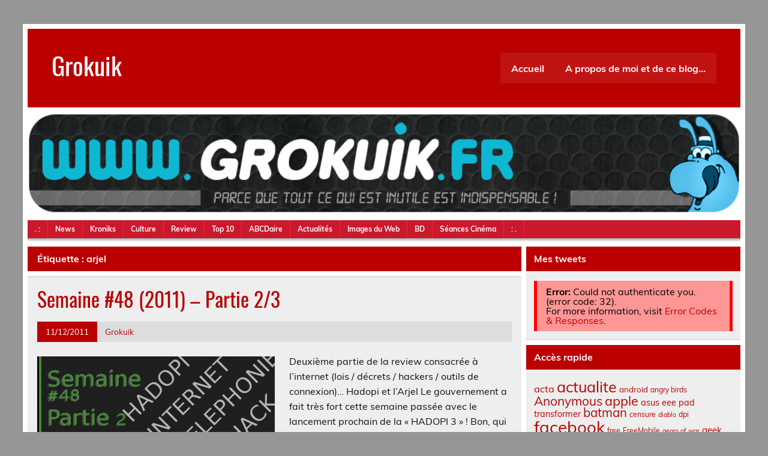

--- FILE ---
content_type: text/html; charset=UTF-8
request_url: https://www.grokuik.fr/tag/arjel/
body_size: 13001
content:
<!DOCTYPE html><!-- HTML 5 -->
<html dir="ltr" lang="fr-FR" prefix="og: https://ogp.me/ns#">

<head>
<meta charset="UTF-8" />
<meta name="viewport" content="width=device-width, initial-scale=1">
<link rel="profile" href="http://gmpg.org/xfn/11" />
<link rel="pingback" href="https://www.grokuik.fr/xmlrpc.php" />

<title>arjel | Grokuik</title>
	<style>img:is([sizes="auto" i], [sizes^="auto," i]) { contain-intrinsic-size: 3000px 1500px }</style>
	
		<!-- All in One SEO 4.9.1.1 - aioseo.com -->
	<meta name="robots" content="max-image-preview:large" />
	<link rel="canonical" href="https://www.grokuik.fr/tag/arjel/" />
	<meta name="generator" content="All in One SEO (AIOSEO) 4.9.1.1" />
		<script type="application/ld+json" class="aioseo-schema">
			{"@context":"https:\/\/schema.org","@graph":[{"@type":"BreadcrumbList","@id":"https:\/\/www.grokuik.fr\/tag\/arjel\/#breadcrumblist","itemListElement":[{"@type":"ListItem","@id":"https:\/\/www.grokuik.fr#listItem","position":1,"name":"Accueil","item":"https:\/\/www.grokuik.fr","nextItem":{"@type":"ListItem","@id":"https:\/\/www.grokuik.fr\/tag\/arjel\/#listItem","name":"arjel"}},{"@type":"ListItem","@id":"https:\/\/www.grokuik.fr\/tag\/arjel\/#listItem","position":2,"name":"arjel","previousItem":{"@type":"ListItem","@id":"https:\/\/www.grokuik.fr#listItem","name":"Accueil"}}]},{"@type":"CollectionPage","@id":"https:\/\/www.grokuik.fr\/tag\/arjel\/#collectionpage","url":"https:\/\/www.grokuik.fr\/tag\/arjel\/","name":"arjel | Grokuik","inLanguage":"fr-FR","isPartOf":{"@id":"https:\/\/www.grokuik.fr\/#website"},"breadcrumb":{"@id":"https:\/\/www.grokuik.fr\/tag\/arjel\/#breadcrumblist"}},{"@type":"Organization","@id":"https:\/\/www.grokuik.fr\/#organization","name":"Grokuik","description":"Parce que tout ce qui est inutile est indispensable...","url":"https:\/\/www.grokuik.fr\/"},{"@type":"WebSite","@id":"https:\/\/www.grokuik.fr\/#website","url":"https:\/\/www.grokuik.fr\/","name":"Grokuik","description":"Parce que tout ce qui est inutile est indispensable...","inLanguage":"fr-FR","publisher":{"@id":"https:\/\/www.grokuik.fr\/#organization"}}]}
		</script>
		<!-- All in One SEO -->

<link rel='dns-prefetch' href='//platform.vine.co' />
<link rel='dns-prefetch' href='//maxcdn.bootstrapcdn.com' />
<link rel="alternate" type="application/rss+xml" title="Grokuik &raquo; Flux" href="https://www.grokuik.fr/feed/" />
<link rel="alternate" type="application/rss+xml" title="Grokuik &raquo; Flux des commentaires" href="https://www.grokuik.fr/comments/feed/" />
<link rel="alternate" type="application/rss+xml" title="Grokuik &raquo; Flux de l’étiquette arjel" href="https://www.grokuik.fr/tag/arjel/feed/" />
		<!-- This site uses the Google Analytics by MonsterInsights plugin v8.26.0 - Using Analytics tracking - https://www.monsterinsights.com/ -->
		<!-- Remarque : MonsterInsights n’est actuellement pas configuré sur ce site. Le propriétaire doit authentifier son compte Google Analytics dans les réglages de MonsterInsights.  -->
					<!-- No tracking code set -->
				<!-- / Google Analytics by MonsterInsights -->
		<script type="text/javascript">
/* <![CDATA[ */
window._wpemojiSettings = {"baseUrl":"https:\/\/s.w.org\/images\/core\/emoji\/16.0.1\/72x72\/","ext":".png","svgUrl":"https:\/\/s.w.org\/images\/core\/emoji\/16.0.1\/svg\/","svgExt":".svg","source":{"concatemoji":"https:\/\/www.grokuik.fr\/wp-includes\/js\/wp-emoji-release.min.js?ver=6.8.3"}};
/*! This file is auto-generated */
!function(s,n){var o,i,e;function c(e){try{var t={supportTests:e,timestamp:(new Date).valueOf()};sessionStorage.setItem(o,JSON.stringify(t))}catch(e){}}function p(e,t,n){e.clearRect(0,0,e.canvas.width,e.canvas.height),e.fillText(t,0,0);var t=new Uint32Array(e.getImageData(0,0,e.canvas.width,e.canvas.height).data),a=(e.clearRect(0,0,e.canvas.width,e.canvas.height),e.fillText(n,0,0),new Uint32Array(e.getImageData(0,0,e.canvas.width,e.canvas.height).data));return t.every(function(e,t){return e===a[t]})}function u(e,t){e.clearRect(0,0,e.canvas.width,e.canvas.height),e.fillText(t,0,0);for(var n=e.getImageData(16,16,1,1),a=0;a<n.data.length;a++)if(0!==n.data[a])return!1;return!0}function f(e,t,n,a){switch(t){case"flag":return n(e,"\ud83c\udff3\ufe0f\u200d\u26a7\ufe0f","\ud83c\udff3\ufe0f\u200b\u26a7\ufe0f")?!1:!n(e,"\ud83c\udde8\ud83c\uddf6","\ud83c\udde8\u200b\ud83c\uddf6")&&!n(e,"\ud83c\udff4\udb40\udc67\udb40\udc62\udb40\udc65\udb40\udc6e\udb40\udc67\udb40\udc7f","\ud83c\udff4\u200b\udb40\udc67\u200b\udb40\udc62\u200b\udb40\udc65\u200b\udb40\udc6e\u200b\udb40\udc67\u200b\udb40\udc7f");case"emoji":return!a(e,"\ud83e\udedf")}return!1}function g(e,t,n,a){var r="undefined"!=typeof WorkerGlobalScope&&self instanceof WorkerGlobalScope?new OffscreenCanvas(300,150):s.createElement("canvas"),o=r.getContext("2d",{willReadFrequently:!0}),i=(o.textBaseline="top",o.font="600 32px Arial",{});return e.forEach(function(e){i[e]=t(o,e,n,a)}),i}function t(e){var t=s.createElement("script");t.src=e,t.defer=!0,s.head.appendChild(t)}"undefined"!=typeof Promise&&(o="wpEmojiSettingsSupports",i=["flag","emoji"],n.supports={everything:!0,everythingExceptFlag:!0},e=new Promise(function(e){s.addEventListener("DOMContentLoaded",e,{once:!0})}),new Promise(function(t){var n=function(){try{var e=JSON.parse(sessionStorage.getItem(o));if("object"==typeof e&&"number"==typeof e.timestamp&&(new Date).valueOf()<e.timestamp+604800&&"object"==typeof e.supportTests)return e.supportTests}catch(e){}return null}();if(!n){if("undefined"!=typeof Worker&&"undefined"!=typeof OffscreenCanvas&&"undefined"!=typeof URL&&URL.createObjectURL&&"undefined"!=typeof Blob)try{var e="postMessage("+g.toString()+"("+[JSON.stringify(i),f.toString(),p.toString(),u.toString()].join(",")+"));",a=new Blob([e],{type:"text/javascript"}),r=new Worker(URL.createObjectURL(a),{name:"wpTestEmojiSupports"});return void(r.onmessage=function(e){c(n=e.data),r.terminate(),t(n)})}catch(e){}c(n=g(i,f,p,u))}t(n)}).then(function(e){for(var t in e)n.supports[t]=e[t],n.supports.everything=n.supports.everything&&n.supports[t],"flag"!==t&&(n.supports.everythingExceptFlag=n.supports.everythingExceptFlag&&n.supports[t]);n.supports.everythingExceptFlag=n.supports.everythingExceptFlag&&!n.supports.flag,n.DOMReady=!1,n.readyCallback=function(){n.DOMReady=!0}}).then(function(){return e}).then(function(){var e;n.supports.everything||(n.readyCallback(),(e=n.source||{}).concatemoji?t(e.concatemoji):e.wpemoji&&e.twemoji&&(t(e.twemoji),t(e.wpemoji)))}))}((window,document),window._wpemojiSettings);
/* ]]> */
</script>
<link rel='stylesheet' id='leeway-custom-fonts-css' href='https://www.grokuik.fr/wp-content/themes/leeway/css/custom-fonts.css?ver=20180413' type='text/css' media='all' />
<style id='wp-emoji-styles-inline-css' type='text/css'>

	img.wp-smiley, img.emoji {
		display: inline !important;
		border: none !important;
		box-shadow: none !important;
		height: 1em !important;
		width: 1em !important;
		margin: 0 0.07em !important;
		vertical-align: -0.1em !important;
		background: none !important;
		padding: 0 !important;
	}
</style>
<link rel='stylesheet' id='wp-block-library-css' href='https://www.grokuik.fr/wp-includes/css/dist/block-library/style.min.css?ver=6.8.3' type='text/css' media='all' />
<style id='classic-theme-styles-inline-css' type='text/css'>
/*! This file is auto-generated */
.wp-block-button__link{color:#fff;background-color:#32373c;border-radius:9999px;box-shadow:none;text-decoration:none;padding:calc(.667em + 2px) calc(1.333em + 2px);font-size:1.125em}.wp-block-file__button{background:#32373c;color:#fff;text-decoration:none}
</style>
<link rel='stylesheet' id='aioseo/css/src/vue/standalone/blocks/table-of-contents/global.scss-css' href='https://www.grokuik.fr/wp-content/plugins/all-in-one-seo-pack/dist/Lite/assets/css/table-of-contents/global.e90f6d47.css?ver=4.9.1.1' type='text/css' media='all' />
<style id='global-styles-inline-css' type='text/css'>
:root{--wp--preset--aspect-ratio--square: 1;--wp--preset--aspect-ratio--4-3: 4/3;--wp--preset--aspect-ratio--3-4: 3/4;--wp--preset--aspect-ratio--3-2: 3/2;--wp--preset--aspect-ratio--2-3: 2/3;--wp--preset--aspect-ratio--16-9: 16/9;--wp--preset--aspect-ratio--9-16: 9/16;--wp--preset--color--black: #353535;--wp--preset--color--cyan-bluish-gray: #abb8c3;--wp--preset--color--white: #ffffff;--wp--preset--color--pale-pink: #f78da7;--wp--preset--color--vivid-red: #cf2e2e;--wp--preset--color--luminous-vivid-orange: #ff6900;--wp--preset--color--luminous-vivid-amber: #fcb900;--wp--preset--color--light-green-cyan: #7bdcb5;--wp--preset--color--vivid-green-cyan: #00d084;--wp--preset--color--pale-cyan-blue: #8ed1fc;--wp--preset--color--vivid-cyan-blue: #0693e3;--wp--preset--color--vivid-purple: #9b51e0;--wp--preset--color--primary: #bb0000;--wp--preset--color--light-gray: #f0f0f0;--wp--preset--color--dark-gray: #777777;--wp--preset--gradient--vivid-cyan-blue-to-vivid-purple: linear-gradient(135deg,rgba(6,147,227,1) 0%,rgb(155,81,224) 100%);--wp--preset--gradient--light-green-cyan-to-vivid-green-cyan: linear-gradient(135deg,rgb(122,220,180) 0%,rgb(0,208,130) 100%);--wp--preset--gradient--luminous-vivid-amber-to-luminous-vivid-orange: linear-gradient(135deg,rgba(252,185,0,1) 0%,rgba(255,105,0,1) 100%);--wp--preset--gradient--luminous-vivid-orange-to-vivid-red: linear-gradient(135deg,rgba(255,105,0,1) 0%,rgb(207,46,46) 100%);--wp--preset--gradient--very-light-gray-to-cyan-bluish-gray: linear-gradient(135deg,rgb(238,238,238) 0%,rgb(169,184,195) 100%);--wp--preset--gradient--cool-to-warm-spectrum: linear-gradient(135deg,rgb(74,234,220) 0%,rgb(151,120,209) 20%,rgb(207,42,186) 40%,rgb(238,44,130) 60%,rgb(251,105,98) 80%,rgb(254,248,76) 100%);--wp--preset--gradient--blush-light-purple: linear-gradient(135deg,rgb(255,206,236) 0%,rgb(152,150,240) 100%);--wp--preset--gradient--blush-bordeaux: linear-gradient(135deg,rgb(254,205,165) 0%,rgb(254,45,45) 50%,rgb(107,0,62) 100%);--wp--preset--gradient--luminous-dusk: linear-gradient(135deg,rgb(255,203,112) 0%,rgb(199,81,192) 50%,rgb(65,88,208) 100%);--wp--preset--gradient--pale-ocean: linear-gradient(135deg,rgb(255,245,203) 0%,rgb(182,227,212) 50%,rgb(51,167,181) 100%);--wp--preset--gradient--electric-grass: linear-gradient(135deg,rgb(202,248,128) 0%,rgb(113,206,126) 100%);--wp--preset--gradient--midnight: linear-gradient(135deg,rgb(2,3,129) 0%,rgb(40,116,252) 100%);--wp--preset--font-size--small: 13px;--wp--preset--font-size--medium: 20px;--wp--preset--font-size--large: 36px;--wp--preset--font-size--x-large: 42px;--wp--preset--spacing--20: 0.44rem;--wp--preset--spacing--30: 0.67rem;--wp--preset--spacing--40: 1rem;--wp--preset--spacing--50: 1.5rem;--wp--preset--spacing--60: 2.25rem;--wp--preset--spacing--70: 3.38rem;--wp--preset--spacing--80: 5.06rem;--wp--preset--shadow--natural: 6px 6px 9px rgba(0, 0, 0, 0.2);--wp--preset--shadow--deep: 12px 12px 50px rgba(0, 0, 0, 0.4);--wp--preset--shadow--sharp: 6px 6px 0px rgba(0, 0, 0, 0.2);--wp--preset--shadow--outlined: 6px 6px 0px -3px rgba(255, 255, 255, 1), 6px 6px rgba(0, 0, 0, 1);--wp--preset--shadow--crisp: 6px 6px 0px rgba(0, 0, 0, 1);}:where(.is-layout-flex){gap: 0.5em;}:where(.is-layout-grid){gap: 0.5em;}body .is-layout-flex{display: flex;}.is-layout-flex{flex-wrap: wrap;align-items: center;}.is-layout-flex > :is(*, div){margin: 0;}body .is-layout-grid{display: grid;}.is-layout-grid > :is(*, div){margin: 0;}:where(.wp-block-columns.is-layout-flex){gap: 2em;}:where(.wp-block-columns.is-layout-grid){gap: 2em;}:where(.wp-block-post-template.is-layout-flex){gap: 1.25em;}:where(.wp-block-post-template.is-layout-grid){gap: 1.25em;}.has-black-color{color: var(--wp--preset--color--black) !important;}.has-cyan-bluish-gray-color{color: var(--wp--preset--color--cyan-bluish-gray) !important;}.has-white-color{color: var(--wp--preset--color--white) !important;}.has-pale-pink-color{color: var(--wp--preset--color--pale-pink) !important;}.has-vivid-red-color{color: var(--wp--preset--color--vivid-red) !important;}.has-luminous-vivid-orange-color{color: var(--wp--preset--color--luminous-vivid-orange) !important;}.has-luminous-vivid-amber-color{color: var(--wp--preset--color--luminous-vivid-amber) !important;}.has-light-green-cyan-color{color: var(--wp--preset--color--light-green-cyan) !important;}.has-vivid-green-cyan-color{color: var(--wp--preset--color--vivid-green-cyan) !important;}.has-pale-cyan-blue-color{color: var(--wp--preset--color--pale-cyan-blue) !important;}.has-vivid-cyan-blue-color{color: var(--wp--preset--color--vivid-cyan-blue) !important;}.has-vivid-purple-color{color: var(--wp--preset--color--vivid-purple) !important;}.has-black-background-color{background-color: var(--wp--preset--color--black) !important;}.has-cyan-bluish-gray-background-color{background-color: var(--wp--preset--color--cyan-bluish-gray) !important;}.has-white-background-color{background-color: var(--wp--preset--color--white) !important;}.has-pale-pink-background-color{background-color: var(--wp--preset--color--pale-pink) !important;}.has-vivid-red-background-color{background-color: var(--wp--preset--color--vivid-red) !important;}.has-luminous-vivid-orange-background-color{background-color: var(--wp--preset--color--luminous-vivid-orange) !important;}.has-luminous-vivid-amber-background-color{background-color: var(--wp--preset--color--luminous-vivid-amber) !important;}.has-light-green-cyan-background-color{background-color: var(--wp--preset--color--light-green-cyan) !important;}.has-vivid-green-cyan-background-color{background-color: var(--wp--preset--color--vivid-green-cyan) !important;}.has-pale-cyan-blue-background-color{background-color: var(--wp--preset--color--pale-cyan-blue) !important;}.has-vivid-cyan-blue-background-color{background-color: var(--wp--preset--color--vivid-cyan-blue) !important;}.has-vivid-purple-background-color{background-color: var(--wp--preset--color--vivid-purple) !important;}.has-black-border-color{border-color: var(--wp--preset--color--black) !important;}.has-cyan-bluish-gray-border-color{border-color: var(--wp--preset--color--cyan-bluish-gray) !important;}.has-white-border-color{border-color: var(--wp--preset--color--white) !important;}.has-pale-pink-border-color{border-color: var(--wp--preset--color--pale-pink) !important;}.has-vivid-red-border-color{border-color: var(--wp--preset--color--vivid-red) !important;}.has-luminous-vivid-orange-border-color{border-color: var(--wp--preset--color--luminous-vivid-orange) !important;}.has-luminous-vivid-amber-border-color{border-color: var(--wp--preset--color--luminous-vivid-amber) !important;}.has-light-green-cyan-border-color{border-color: var(--wp--preset--color--light-green-cyan) !important;}.has-vivid-green-cyan-border-color{border-color: var(--wp--preset--color--vivid-green-cyan) !important;}.has-pale-cyan-blue-border-color{border-color: var(--wp--preset--color--pale-cyan-blue) !important;}.has-vivid-cyan-blue-border-color{border-color: var(--wp--preset--color--vivid-cyan-blue) !important;}.has-vivid-purple-border-color{border-color: var(--wp--preset--color--vivid-purple) !important;}.has-vivid-cyan-blue-to-vivid-purple-gradient-background{background: var(--wp--preset--gradient--vivid-cyan-blue-to-vivid-purple) !important;}.has-light-green-cyan-to-vivid-green-cyan-gradient-background{background: var(--wp--preset--gradient--light-green-cyan-to-vivid-green-cyan) !important;}.has-luminous-vivid-amber-to-luminous-vivid-orange-gradient-background{background: var(--wp--preset--gradient--luminous-vivid-amber-to-luminous-vivid-orange) !important;}.has-luminous-vivid-orange-to-vivid-red-gradient-background{background: var(--wp--preset--gradient--luminous-vivid-orange-to-vivid-red) !important;}.has-very-light-gray-to-cyan-bluish-gray-gradient-background{background: var(--wp--preset--gradient--very-light-gray-to-cyan-bluish-gray) !important;}.has-cool-to-warm-spectrum-gradient-background{background: var(--wp--preset--gradient--cool-to-warm-spectrum) !important;}.has-blush-light-purple-gradient-background{background: var(--wp--preset--gradient--blush-light-purple) !important;}.has-blush-bordeaux-gradient-background{background: var(--wp--preset--gradient--blush-bordeaux) !important;}.has-luminous-dusk-gradient-background{background: var(--wp--preset--gradient--luminous-dusk) !important;}.has-pale-ocean-gradient-background{background: var(--wp--preset--gradient--pale-ocean) !important;}.has-electric-grass-gradient-background{background: var(--wp--preset--gradient--electric-grass) !important;}.has-midnight-gradient-background{background: var(--wp--preset--gradient--midnight) !important;}.has-small-font-size{font-size: var(--wp--preset--font-size--small) !important;}.has-medium-font-size{font-size: var(--wp--preset--font-size--medium) !important;}.has-large-font-size{font-size: var(--wp--preset--font-size--large) !important;}.has-x-large-font-size{font-size: var(--wp--preset--font-size--x-large) !important;}
:where(.wp-block-post-template.is-layout-flex){gap: 1.25em;}:where(.wp-block-post-template.is-layout-grid){gap: 1.25em;}
:where(.wp-block-columns.is-layout-flex){gap: 2em;}:where(.wp-block-columns.is-layout-grid){gap: 2em;}
:root :where(.wp-block-pullquote){font-size: 1.5em;line-height: 1.6;}
</style>
<link rel='stylesheet' id='wp-postratings-css' href='https://www.grokuik.fr/wp-content/plugins/wp-postratings/css/postratings-css.css?ver=1.91.1' type='text/css' media='all' />
<link rel='stylesheet' id='amarkal-shortcode-css' href='https://www.grokuik.fr/wp-content/plugins/wd-twitter-feed/vendor/askupa-software/amarkal-shortcode/assets/css/dist/amarkal-shortcode-popup.min.css?ver=6.8.3' type='text/css' media='all' />
<link rel='stylesheet' id='twitterfeed-css' href='https://www.grokuik.fr/wp-content/plugins/wd-twitter-feed/assets/css/twitter-feed.min.css?ver=3.0.8' type='text/css' media='all' />
<link rel='stylesheet' id='font-awesome-css' href='//maxcdn.bootstrapcdn.com/font-awesome/4.7.0/css/font-awesome.min.css?ver=4.7.0' type='text/css' media='all' />
<link rel='stylesheet' id='leeway-stylesheet-css' href='https://www.grokuik.fr/wp-content/themes/leeway/style.css?ver=1.4.5' type='text/css' media='all' />
<style id='leeway-stylesheet-inline-css' type='text/css'>
.site-description {
	position: absolute;
	clip: rect(1px, 1px, 1px, 1px);
}
</style>
<link rel='stylesheet' id='genericons-css' href='https://www.grokuik.fr/wp-content/themes/leeway/css/genericons/genericons.css?ver=3.4.1' type='text/css' media='all' />
<link rel='stylesheet' id='leeway-flexslider-css' href='https://www.grokuik.fr/wp-content/themes/leeway/css/flexslider.css?ver=20160421' type='text/css' media='all' />
<script type="text/javascript" src="https://www.grokuik.fr/wp-includes/js/jquery/jquery.min.js?ver=3.7.1" id="jquery-core-js"></script>
<script type="text/javascript" src="https://www.grokuik.fr/wp-includes/js/jquery/jquery-migrate.min.js?ver=3.4.1" id="jquery-migrate-js"></script>
<!--[if lt IE 9]>
<script type="text/javascript" src="https://www.grokuik.fr/wp-content/themes/leeway/js/html5shiv.min.js?ver=3.7.3" id="html5shiv-js"></script>
<![endif]-->
<script type="text/javascript" src="https://www.grokuik.fr/wp-content/themes/leeway/js/navigation.js?ver=20160719" id="leeway-jquery-navigation-js"></script>
<script type="text/javascript" src="https://www.grokuik.fr/wp-content/themes/leeway/js/jquery.flexslider-min.js?ver=2.6.0" id="flexslider-js"></script>
<script type="text/javascript" id="leeway-post-slider-js-extra">
/* <![CDATA[ */
var leeway_slider_params = {"animation":"fade","speed":"7000"};
/* ]]> */
</script>
<script type="text/javascript" src="https://www.grokuik.fr/wp-content/themes/leeway/js/slider.js?ver=2.6.0" id="leeway-post-slider-js"></script>
<link rel="https://api.w.org/" href="https://www.grokuik.fr/wp-json/" /><link rel="alternate" title="JSON" type="application/json" href="https://www.grokuik.fr/wp-json/wp/v2/tags/357" /><link rel="EditURI" type="application/rsd+xml" title="RSD" href="https://www.grokuik.fr/xmlrpc.php?rsd" />
<meta name="generator" content="WordPress 6.8.3" />

<!-- WP Menubar 5.9.3: start CSS -->
<link rel="stylesheet" href="https://www.grokuik.fr/wp-content/plugins/menubar-templates/Superfish/ssf-blue.css" type="text/css" media="screen" />
<!-- WP Menubar 5.9.3: end CSS -->
<script>/* <![CDATA[ */ portfolio_slideshow = { options : {"psHash":"false","psLoader":"false"}, slideshows : new Array() }; /* ]]> */</script><style type="text/css" id="custom-background-css">
body.custom-background { background-color: #969696; }
</style>
	<link rel="icon" href="https://www.grokuik.fr/wp-content/uploads/2015/12/cropped-licorne-150x150.jpg" sizes="32x32" />
<link rel="icon" href="https://www.grokuik.fr/wp-content/uploads/2015/12/cropped-licorne-300x300.jpg" sizes="192x192" />
<link rel="apple-touch-icon" href="https://www.grokuik.fr/wp-content/uploads/2015/12/cropped-licorne-300x300.jpg" />
<meta name="msapplication-TileImage" content="https://www.grokuik.fr/wp-content/uploads/2015/12/cropped-licorne-300x300.jpg" />
</head>

<body class="archive tag tag-arjel tag-357 custom-background wp-theme-leeway">

<a class="skip-link screen-reader-text" href="#content">Skip to content</a>

	<div id="topheader-wrap">
		
	<div id="topheader" class="clearfix">

		
		<nav id="topnav" class="clearfix" role="navigation">
					</nav>

		
	</div>	</div>

	<div id="wrapper" class="container hfeed">

		<div id="header-wrap">

			<header id="header" class="clearfix" role="banner">

				<div id="logo" class="clearfix">

										
		<p class="site-title"><a href="https://www.grokuik.fr/" rel="home">Grokuik</a></p>

						
			<p class="site-description">Parce que tout ce qui est inutile est indispensable&#8230;</p>

		
				</div>

				<nav id="mainnav" class="clearfix" role="navigation">
					<ul id="mainnav-menu" class="main-navigation-menu"><li id="menu-item-229" class="menu-item menu-item-type-custom menu-item-object-custom menu-item-home menu-item-229"><a href="http://www.grokuik.fr/">Accueil</a></li>
<li id="menu-item-230" class="menu-item menu-item-type-post_type menu-item-object-page menu-item-230"><a href="https://www.grokuik.fr/page-d-exemple/">A propos de moi et de ce blog&#8230;</a></li>
</ul>				</nav>

			</header>

		</div>

		
			<div id="custom-header">

				
					<img src="https://www.grokuik.fr/wp-content/uploads/2015/12/Grok-header-2.png" srcset="https://www.grokuik.fr/wp-content/uploads/2015/12/Grok-header-2.png 960w, https://www.grokuik.fr/wp-content/uploads/2015/12/Grok-header-2-300x43.png 300w, https://www.grokuik.fr/wp-content/uploads/2015/12/Grok-header-2-768x110.png 768w" width="960" height="137" alt="Grokuik">

				
			</div>

		<!-- WP Menubar 5.9.3: start menu menuhaut, template Superfish, CSS ssf-blue.css -->

<script type="text/javascript">
// <![CDATA[
jQuery(document).ready(function($) {
$("ul.ssf-blue").superfish ({
    hoverClass:    "wpm-hover",        
    delay:         500,                
    animation:     {opacity:"show"}, 
    speed:         "slow",         
    autoArrows:    true,               
    dropShadows:   true,               
    disableHI:     true
});
}); 
// ]]>
</script>

<div class="ssf-blue-wrap">
<ul class="ssf-blue"><li><a style="cursor:default;" >. :</a></li><li><a href="https://www.grokuik.fr/category/news/" >News</a></li><li><a href="http://leschroniques.grokuik.fr/" >Kroniks</a></li><li><a style="cursor:default;" >Culture</a><ul><li><a style="cursor:default;" >Les memes</a><ul><li><a href="http://www.grokuik.fr/culture-web-lart-du-meme/" >L'art du meme</a></li><li><a href="http://www.grokuik.fr/culture-nyan-cat/" >Nyan Cat</a></li><li><a href="http://www.grokuik.fr/culture-call-me-maybe/" >Call me maybe</a></li></ul></li><li><a style="cursor:default;" >Les réseaux</a><ul><li><a href="http://www.grokuik.fr/culture-web-mettez-vous-a-twitter/" >Mettez vous à Twitter</a></li><li><a href="http://www.grokuik.fr/dossier-et-si-google-sarretait/" >Et si google s'arrêtait</a></li><li><a href="http://www.grokuik.fr/culture-la-fin-de-megaupload/" >La fin de Megaupload</a></li><li><a href="http://www.grokuik.fr/culture-megaupload-is-back/" >Megaupload is back</a></li></ul></li><li><a href="https://www.grokuik.fr" >Le Web</a><ul><li><a href="http://www.grokuik.fr/culture-web-la-neutralite-du-net/" >La neutralité du net</a></li><li><a href="http://www.grokuik.fr/culture-leffet-streisand/" >L'effet Streisand</a></li><li><a href="http://www.grokuik.fr/culture-%e2%80%93-%c2%ab-le-pedonazi-%c2%bb/" >Le pédonazi</a></li><li><a href="http://www.grokuik.fr/culture-le-geek-le-nerd-et-le-hipster/" >Le geek, le nerd et le hipster</a></li><li><a href="http://www.grokuik.fr/culture-le-fishing/" >Le fishing</a></li><li><a href="http://www.grokuik.fr/culture-les-vlogueurs-modernes/" >Les vlogueurs</a></li><li><a href="http://www.grokuik.fr/culture-les-sites-satiriques/" >Les sites satiriques</a></li></ul></li><li><a style="cursor:default;" >Gaming</a><ul><li><a href="http://www.grokuik.fr/culture-web-les-joies-du-game-over/" >Les joies du game over</a></li><li><a href="http://www.grokuik.fr/culture-les-point-click/" >Les point & click</a></li><li><a href="http://www.grokuik.fr/dossier-esport/" >eSport</a></li></ul></li><li><a href="https://www.grokuik.fr" >Trousse à outil</a><ul><li><a href="http://www.grokuik.fr/culture-des-t-shirts-a-gogo/" >Des T-Shirts à gogo</a></li><li><a href="http://www.grokuik.fr/culture-dessine-moi-ton-avatar/" >Dessine moi ton avatar</a></li></ul></li><li><a style="cursor:default;" >Cultive toi !</a><ul><li><a href="http://www.grokuik.fr/culture-le-trone-de-fer/" >Le trône de fer</a></li><li><a href="http://www.grokuik.fr/culture-ces-auteurs-a-qui-lon-doit-tant/" >Ces auteurs à qui l'on doit tant !</a></li><li><a href="http://www.grokuik.fr/culture-la-team-unicorn/" >La Team Unicorn</a></li><li><a href="http://www.grokuik.fr/culture-les-princesses/" >Les Princesses (Disney)</a></li></ul></li><li><a style="cursor:default;" >Happy New Year</a><ul><li><a href="http://www.grokuik.fr/culture-good-bye-2013-hello-2013/" >Good bye 2012, hello 2013...</a></li><li><a href="http://www.grokuik.fr/culture-2013-2014/" >2013</a></li></ul></li></ul></li><li><a href="https://www.grokuik.fr" >Review</a><ul><li><a href="https://www.grokuik.fr/semaines-2014/" >2014</a></li><li><a href="https://www.grokuik.fr/revue-2013/" >2013</a></li><li><a href="https://www.grokuik.fr/semaines/" >2012</a></li><li><a href="https://www.grokuik.fr/category/semaines/" >2011</a></li></ul></li><li><a href="https://www.grokuik.fr/top-10-des-liens-inutiles-donc-forcement-indispensables/" >Top 10</a></li><li><a style="cursor:default;" >ABCDaire</a><ul><li><a href="https://www.grokuik.fr/abcdaire/" >Présentation</a></li><li><a href="https://www.grokuik.fr/3080-revision-v1/" >A > E</a></li><li><a href="https://www.grokuik.fr/abcdaire-de-f-a-j/" >F > J</a></li><li><a href="https://www.grokuik.fr/3090-revision-v1/" >K > O</a></li><li><a href="https://www.grokuik.fr/3094-revision-v1/" >P > T</a></li><li><a href="https://www.grokuik.fr/abcdaire-de-u-a-z/" >U > Z</a></li></ul></li><li><a href="https://www.grokuik.fr/category/actualites/" >Actualités</a></li><li><a style="cursor:default;" >Images du Web</a><ul><li><a href="https://www.grokuik.fr/images-serie-1/" >Série 1</a></li></ul></li><li><a style="cursor:default;" >BD</a><ul><li><a href="https://www.grokuik.fr/category/bd-wilfy/" >Willy Wilf</a></li></ul></li><li><a href="https://www.grokuik.fr/category/seancecinema/" >Séances Cinéma</a></li><li><a style="cursor:default;" >: .</a></li></ul>
</div>
<div class="ssf-blue-after"></div>
<!-- WP Menubar 5.9.3: end menu menuhaut, template Superfish, CSS ssf-blue.css -->


	<div id="wrap" class="clearfix">
		
		<section id="content" class="primary" role="main">

						
				<div class="page-header">
					<h1 class="archive-title">Étiquette : <span>arjel</span></h1>				</div>
			
					
	<article id="post-1584" class="content-excerpt post-1584 post type-post status-publish format-standard has-post-thumbnail hentry category-semaines tag-android tag-apple tag-arjel tag-asus-eee-pad-transformer tag-free tag-free-mobile tag-freemobile tag-hadopi tag-ios tag-iris tag-megaupload tag-pedonazi tag-playbook tag-sacem tag-siri tag-smartphone tag-wikileaks tag-windows-phone">
		
		<h2 class="entry-title post-title"><a href="https://www.grokuik.fr/semaine-48-2011-%e2%80%93-partie-23/" rel="bookmark">Semaine #48 (2011) – Partie 2/3</a></h2>		
		<div class="entry-meta postmeta clearfix"><span class="meta-date"><a href="https://www.grokuik.fr/semaine-48-2011-%e2%80%93-partie-23/" title="5:27 PM" rel="bookmark"><time class="entry-date published updated" datetime="2011-12-11T17:27:35+00:00">11/12/2011</time></a></span><span class="meta-author"> <span class="author vcard"><a class="url fn n" href="https://www.grokuik.fr/author/admin-grokuik/" title="View all posts by Grokuik" rel="author">Grokuik</a></span></span></div>
		
		
		<a href="https://www.grokuik.fr/semaine-48-2011-%e2%80%93-partie-23/" rel="bookmark">
			<img width="400" height="151" src="https://www.grokuik.fr/wp-content/uploads/2011/12/semaine48-2.jpg" class="alignleft wp-post-image" alt="" decoding="async" fetchpriority="high" srcset="https://www.grokuik.fr/wp-content/uploads/2011/12/semaine48-2.jpg 770w, https://www.grokuik.fr/wp-content/uploads/2011/12/semaine48-2-300x112.jpg 300w" sizes="(max-width: 400px) 100vw, 400px" />		</a>


		<div class="entry clearfix">
			<p>Deuxième partie de la review consacrée à l&rsquo;internet (lois / décrets / hackers / outils de connexion)&#8230; Hadopi et l&rsquo;Arjel Le gouvernement a fait très fort cette semaine passée avec le lancement prochain de la « HADOPI 3 » ! Bon, qui dit nouvelle « HADOPI » dit nouvelle cible et bien cette fois ci c&rsquo;est le streaming qui est visé. Et pour se [&hellip;]</p>
			<a href="https://www.grokuik.fr/semaine-48-2011-%e2%80%93-partie-23/" class="more-link">Read more</a>
		</div>
		
		<div class="postinfo clearfix">
			<span class="meta-category">
				Category: <a href="https://www.grokuik.fr/category/semaines/" rel="category tag">Semaines</a>			</span>

		
				<span class="meta-tags">
						Tags: <a href="https://www.grokuik.fr/tag/android/" rel="tag">android</a>, <a href="https://www.grokuik.fr/tag/apple/" rel="tag">apple</a>, <a href="https://www.grokuik.fr/tag/arjel/" rel="tag">arjel</a>, <a href="https://www.grokuik.fr/tag/asus-eee-pad-transformer/" rel="tag">asus eee pad transformer</a>, <a href="https://www.grokuik.fr/tag/free/" rel="tag">free</a>, <a href="https://www.grokuik.fr/tag/free-mobile/" rel="tag">Free Mobile</a>, <a href="https://www.grokuik.fr/tag/freemobile/" rel="tag">FreeMobile</a>, <a href="https://www.grokuik.fr/tag/hadopi/" rel="tag">HADOPI</a>, <a href="https://www.grokuik.fr/tag/ios/" rel="tag">IOS</a>, <a href="https://www.grokuik.fr/tag/iris/" rel="tag">Iris</a>, <a href="https://www.grokuik.fr/tag/megaupload/" rel="tag">megaupload</a>, <a href="https://www.grokuik.fr/tag/pedonazi/" rel="tag">pedonazi</a>, <a href="https://www.grokuik.fr/tag/playbook/" rel="tag">Playbook</a>, <a href="https://www.grokuik.fr/tag/sacem/" rel="tag">sacem</a>, <a href="https://www.grokuik.fr/tag/siri/" rel="tag">Siri</a>, <a href="https://www.grokuik.fr/tag/smartphone/" rel="tag">smartphone</a>, <a href="https://www.grokuik.fr/tag/wikileaks/" rel="tag">wikileaks</a>, <a href="https://www.grokuik.fr/tag/windows-phone/" rel="tag">Windows Phone</a>				</span>

			</div>

	</article>			
		</section>
		
		
	<section id="sidebar" class="secondary clearfix" role="complementary">

		<aside id="tf_static_tweets-2" class="widget widget_tf_static_tweets clearfix"><h3 class="widgettitle"><span>Mes tweets</span></h3><div class="atf-error">
    <p><strong>Error:</strong> Could not authenticate you. (error code: 32).<br/>For more information, visit <a href="https://dev.twitter.com/overview/api/response-codes">Error Codes & Responses</a>.</p>
</div>
</aside>	        <aside id="wp-cumulus" class="widget wp_cumulus_widget clearfix">							<h3 class="widgettitle"><span>Accès rapide</span></h3>						<!-- SWFObject embed by Geoff Stearns geoff@deconcept.com http://blog.deconcept.com/swfobject/ --><script type="text/javascript" src="https://www.grokuik.fr/wp-content/plugins/wp-cumulus/swfobject.js"></script><div id="wpcumuluswidgetcontent2750180"><p><a href="https://www.grokuik.fr/tag/acta/" class="tag-cloud-link tag-link-85 tag-link-position-1" style="font-size: 12.117647058824pt;" aria-label="acta (9 éléments)">acta</a>
<a href="https://www.grokuik.fr/tag/actualite/" class="tag-cloud-link tag-link-751 tag-link-position-2" style="font-size: 18.843137254902pt;" aria-label="actualite (30 éléments)">actualite</a>
<a href="https://www.grokuik.fr/tag/android/" class="tag-cloud-link tag-link-111 tag-link-position-3" style="font-size: 10.058823529412pt;" aria-label="android (6 éléments)">android</a>
<a href="https://www.grokuik.fr/tag/angry-birds/" class="tag-cloud-link tag-link-207 tag-link-position-4" style="font-size: 9.0980392156863pt;" aria-label="angry birds (5 éléments)">angry birds</a>
<a href="https://www.grokuik.fr/tag/anonymous/" class="tag-cloud-link tag-link-60 tag-link-position-5" style="font-size: 15.686274509804pt;" aria-label="Anonymous (17 éléments)">Anonymous</a>
<a href="https://www.grokuik.fr/tag/apple/" class="tag-cloud-link tag-link-64 tag-link-position-6" style="font-size: 16.235294117647pt;" aria-label="apple (19 éléments)">apple</a>
<a href="https://www.grokuik.fr/tag/asus-eee-pad-transformer/" class="tag-cloud-link tag-link-205 tag-link-position-7" style="font-size: 10.745098039216pt;" aria-label="asus eee pad transformer (7 éléments)">asus eee pad transformer</a>
<a href="https://www.grokuik.fr/tag/batman/" class="tag-cloud-link tag-link-34 tag-link-position-8" style="font-size: 15.274509803922pt;" aria-label="batman (16 éléments)">batman</a>
<a href="https://www.grokuik.fr/tag/censure/" class="tag-cloud-link tag-link-262 tag-link-position-9" style="font-size: 9.0980392156863pt;" aria-label="censure (5 éléments)">censure</a>
<a href="https://www.grokuik.fr/tag/diablo/" class="tag-cloud-link tag-link-24 tag-link-position-10" style="font-size: 8pt;" aria-label="diablo (4 éléments)">diablo</a>
<a href="https://www.grokuik.fr/tag/dpi/" class="tag-cloud-link tag-link-191 tag-link-position-11" style="font-size: 9.0980392156863pt;" aria-label="dpi (5 éléments)">dpi</a>
<a href="https://www.grokuik.fr/tag/facebook/" class="tag-cloud-link tag-link-17 tag-link-position-12" style="font-size: 20.764705882353pt;" aria-label="facebook (42 éléments)">facebook</a>
<a href="https://www.grokuik.fr/tag/free/" class="tag-cloud-link tag-link-90 tag-link-position-13" style="font-size: 9.0980392156863pt;" aria-label="free (5 éléments)">free</a>
<a href="https://www.grokuik.fr/tag/freemobile/" class="tag-cloud-link tag-link-138 tag-link-position-14" style="font-size: 9.0980392156863pt;" aria-label="FreeMobile (5 éléments)">FreeMobile</a>
<a href="https://www.grokuik.fr/tag/gears-of-war/" class="tag-cloud-link tag-link-26 tag-link-position-15" style="font-size: 8pt;" aria-label="gears of war (4 éléments)">gears of war</a>
<a href="https://www.grokuik.fr/tag/geek/" class="tag-cloud-link tag-link-122 tag-link-position-16" style="font-size: 11.43137254902pt;" aria-label="geek (8 éléments)">geek</a>
<a href="https://www.grokuik.fr/tag/gmail/" class="tag-cloud-link tag-link-247 tag-link-position-17" style="font-size: 8pt;" aria-label="gmail (4 éléments)">gmail</a>
<a href="https://www.grokuik.fr/tag/google/" class="tag-cloud-link tag-link-16 tag-link-position-18" style="font-size: 20.21568627451pt;" aria-label="google (38 éléments)">google</a>
<a href="https://www.grokuik.fr/tag/hack/" class="tag-cloud-link tag-link-144 tag-link-position-19" style="font-size: 10.058823529412pt;" aria-label="hack (6 éléments)">hack</a>
<a href="https://www.grokuik.fr/tag/hadopi/" class="tag-cloud-link tag-link-15 tag-link-position-20" style="font-size: 22pt;" aria-label="HADOPI (52 éléments)">HADOPI</a>
<a href="https://www.grokuik.fr/tag/ipad/" class="tag-cloud-link tag-link-158 tag-link-position-21" style="font-size: 10.058823529412pt;" aria-label="iPad (6 éléments)">iPad</a>
<a href="https://www.grokuik.fr/tag/iphone/" class="tag-cloud-link tag-link-36 tag-link-position-22" style="font-size: 12.117647058824pt;" aria-label="iphone (9 éléments)">iphone</a>
<a href="https://www.grokuik.fr/tag/lego/" class="tag-cloud-link tag-link-38 tag-link-position-23" style="font-size: 14.862745098039pt;" aria-label="lego (15 éléments)">lego</a>
<a href="https://www.grokuik.fr/tag/loppsi/" class="tag-cloud-link tag-link-42 tag-link-position-24" style="font-size: 12.117647058824pt;" aria-label="loppsi (9 éléments)">loppsi</a>
<a href="https://www.grokuik.fr/tag/lulzsec/" class="tag-cloud-link tag-link-37 tag-link-position-25" style="font-size: 9.0980392156863pt;" aria-label="lulzsec (5 éléments)">lulzsec</a>
<a href="https://www.grokuik.fr/tag/megaupload/" class="tag-cloud-link tag-link-356 tag-link-position-26" style="font-size: 10.058823529412pt;" aria-label="megaupload (6 éléments)">megaupload</a>
<a href="https://www.grokuik.fr/tag/minecraft/" class="tag-cloud-link tag-link-222 tag-link-position-27" style="font-size: 10.745098039216pt;" aria-label="Minecraft (7 éléments)">Minecraft</a>
<a href="https://www.grokuik.fr/tag/net-neutralite/" class="tag-cloud-link tag-link-263 tag-link-position-28" style="font-size: 8pt;" aria-label="net neutralité (4 éléments)">net neutralité</a>
<a href="https://www.grokuik.fr/tag/neutralite-du-net/" class="tag-cloud-link tag-link-63 tag-link-position-29" style="font-size: 13.21568627451pt;" aria-label="neutralité du net (11 éléments)">neutralité du net</a>
<a href="https://www.grokuik.fr/tag/portal/" class="tag-cloud-link tag-link-161 tag-link-position-30" style="font-size: 9.0980392156863pt;" aria-label="Portal (5 éléments)">Portal</a>
<a href="https://www.grokuik.fr/tag/prism/" class="tag-cloud-link tag-link-674 tag-link-position-31" style="font-size: 10.058823529412pt;" aria-label="PRISM (6 éléments)">PRISM</a>
<a href="https://www.grokuik.fr/tag/samsung/" class="tag-cloud-link tag-link-116 tag-link-position-32" style="font-size: 12.117647058824pt;" aria-label="samsung (9 éléments)">samsung</a>
<a href="https://www.grokuik.fr/tag/siri/" class="tag-cloud-link tag-link-204 tag-link-position-33" style="font-size: 9.0980392156863pt;" aria-label="Siri (5 éléments)">Siri</a>
<a href="https://www.grokuik.fr/tag/star-wars/" class="tag-cloud-link tag-link-108 tag-link-position-34" style="font-size: 15.274509803922pt;" aria-label="Star Wars (16 éléments)">Star Wars</a>
<a href="https://www.grokuik.fr/tag/starwars/" class="tag-cloud-link tag-link-12 tag-link-position-35" style="font-size: 13.627450980392pt;" aria-label="starwars (12 éléments)">starwars</a>
<a href="https://www.grokuik.fr/tag/super-heros/" class="tag-cloud-link tag-link-253 tag-link-position-36" style="font-size: 10.745098039216pt;" aria-label="Super héros (7 éléments)">Super héros</a>
<a href="https://www.grokuik.fr/tag/the-avengers/" class="tag-cloud-link tag-link-349 tag-link-position-37" style="font-size: 10.745098039216pt;" aria-label="The avengers (7 éléments)">The avengers</a>
<a href="https://www.grokuik.fr/tag/thepiratebay/" class="tag-cloud-link tag-link-189 tag-link-position-38" style="font-size: 9.0980392156863pt;" aria-label="thepiratebay (5 éléments)">thepiratebay</a>
<a href="https://www.grokuik.fr/tag/touchpad/" class="tag-cloud-link tag-link-117 tag-link-position-39" style="font-size: 11.43137254902pt;" aria-label="touchpad (8 éléments)">touchpad</a>
<a href="https://www.grokuik.fr/tag/twitter/" class="tag-cloud-link tag-link-59 tag-link-position-40" style="font-size: 19.529411764706pt;" aria-label="twitter (34 éléments)">twitter</a>
<a href="https://www.grokuik.fr/tag/vie-privee/" class="tag-cloud-link tag-link-392 tag-link-position-41" style="font-size: 10.058823529412pt;" aria-label="Vie privée (6 éléments)">Vie privée</a>
<a href="https://www.grokuik.fr/tag/wtf/" class="tag-cloud-link tag-link-115 tag-link-position-42" style="font-size: 10.745098039216pt;" aria-label="wtf (7 éléments)">wtf</a>
<a href="https://www.grokuik.fr/tag/youtube/" class="tag-cloud-link tag-link-130 tag-link-position-43" style="font-size: 12.666666666667pt;" aria-label="youtube (10 éléments)">youtube</a>
<a href="https://www.grokuik.fr/tag/zelda/" class="tag-cloud-link tag-link-39 tag-link-position-44" style="font-size: 12.117647058824pt;" aria-label="zelda (9 éléments)">zelda</a>
<a href="https://www.grokuik.fr/tag/zombie/" class="tag-cloud-link tag-link-223 tag-link-position-45" style="font-size: 9.0980392156863pt;" aria-label="Zombie (5 éléments)">Zombie</a>	<a href="https://www.grokuik.fr/category/actualites/">Actualités</a> (28)<br />
	<a href="https://www.grokuik.fr/category/bd-wilfy/">BD &#8211; Wilfy</a> (5)<br />
	<a href="https://www.grokuik.fr/category/culture/">Culture</a> (27)<br />
	<a href="https://www.grokuik.fr/category/jeux-videos/">Jeux Vidéos</a> (4)<br />
	<a href="https://www.grokuik.fr/category/news/">News</a> (26)<br />
	<a href="https://www.grokuik.fr/category/non-classe/">Non classé</a> (5)<br />
	<a href="https://www.grokuik.fr/category/seancecinema/">Séance cinéma</a> (47)<br />
	<a href="https://www.grokuik.fr/category/semaines/">Semaines</a> (154)<br />
</p><p>WP Cumulus Flash tag cloud by <a href="http://www.roytanck.com" rel="nofollow">Roy Tanck</a> requires <a href="http://www.macromedia.com/go/getflashplayer">Flash Player</a> 9 or better.</p></div><script type="text/javascript">var widget_so9689415 = new SWFObject("https://www.grokuik.fr/wp-content/plugins/wp-cumulus/tagcloud.swf?r=6300895", "tagcloudflash", "280", "320", "9", "#ffffff");widget_so9689415.addParam("wmode", "transparent");widget_so9689415.addParam("allowScriptAccess", "always");widget_so9689415.addVariable("tcolor", "0x0077B3");widget_so9689415.addVariable("tcolor2", "0x0077B3");widget_so9689415.addVariable("hicolor", "0x0077B3");widget_so9689415.addVariable("tspeed", "100");widget_so9689415.addVariable("distr", "true");widget_so9689415.addVariable("mode", "both");widget_so9689415.addVariable("tagcloud", "%3Ctags%3E%3Ca+href%3D%22https%3A%2F%2Fwww.grokuik.fr%2Ftag%2Facta%2F%22+class%3D%22tag-cloud-link+tag-link-85+tag-link-position-1%22+style%3D%22font-size%3A+12.117647058824pt%3B%22+aria-label%3D%22acta+%289+%C3%A9l%C3%A9ments%29%22%3Eacta%3C%2Fa%3E%0A%3Ca+href%3D%22https%3A%2F%2Fwww.grokuik.fr%2Ftag%2Factualite%2F%22+class%3D%22tag-cloud-link+tag-link-751+tag-link-position-2%22+style%3D%22font-size%3A+18.843137254902pt%3B%22+aria-label%3D%22actualite+%2830+%C3%A9l%C3%A9ments%29%22%3Eactualite%3C%2Fa%3E%0A%3Ca+href%3D%22https%3A%2F%2Fwww.grokuik.fr%2Ftag%2Fandroid%2F%22+class%3D%22tag-cloud-link+tag-link-111+tag-link-position-3%22+style%3D%22font-size%3A+10.058823529412pt%3B%22+aria-label%3D%22android+%286+%C3%A9l%C3%A9ments%29%22%3Eandroid%3C%2Fa%3E%0A%3Ca+href%3D%22https%3A%2F%2Fwww.grokuik.fr%2Ftag%2Fangry-birds%2F%22+class%3D%22tag-cloud-link+tag-link-207+tag-link-position-4%22+style%3D%22font-size%3A+9.0980392156863pt%3B%22+aria-label%3D%22angry+birds+%285+%C3%A9l%C3%A9ments%29%22%3Eangry+birds%3C%2Fa%3E%0A%3Ca+href%3D%22https%3A%2F%2Fwww.grokuik.fr%2Ftag%2Fanonymous%2F%22+class%3D%22tag-cloud-link+tag-link-60+tag-link-position-5%22+style%3D%22font-size%3A+15.686274509804pt%3B%22+aria-label%3D%22Anonymous+%2817+%C3%A9l%C3%A9ments%29%22%3EAnonymous%3C%2Fa%3E%0A%3Ca+href%3D%22https%3A%2F%2Fwww.grokuik.fr%2Ftag%2Fapple%2F%22+class%3D%22tag-cloud-link+tag-link-64+tag-link-position-6%22+style%3D%22font-size%3A+16.235294117647pt%3B%22+aria-label%3D%22apple+%2819+%C3%A9l%C3%A9ments%29%22%3Eapple%3C%2Fa%3E%0A%3Ca+href%3D%22https%3A%2F%2Fwww.grokuik.fr%2Ftag%2Fasus-eee-pad-transformer%2F%22+class%3D%22tag-cloud-link+tag-link-205+tag-link-position-7%22+style%3D%22font-size%3A+10.745098039216pt%3B%22+aria-label%3D%22asus+eee+pad+transformer+%287+%C3%A9l%C3%A9ments%29%22%3Easus+eee+pad+transformer%3C%2Fa%3E%0A%3Ca+href%3D%22https%3A%2F%2Fwww.grokuik.fr%2Ftag%2Fbatman%2F%22+class%3D%22tag-cloud-link+tag-link-34+tag-link-position-8%22+style%3D%22font-size%3A+15.274509803922pt%3B%22+aria-label%3D%22batman+%2816+%C3%A9l%C3%A9ments%29%22%3Ebatman%3C%2Fa%3E%0A%3Ca+href%3D%22https%3A%2F%2Fwww.grokuik.fr%2Ftag%2Fcensure%2F%22+class%3D%22tag-cloud-link+tag-link-262+tag-link-position-9%22+style%3D%22font-size%3A+9.0980392156863pt%3B%22+aria-label%3D%22censure+%285+%C3%A9l%C3%A9ments%29%22%3Ecensure%3C%2Fa%3E%0A%3Ca+href%3D%22https%3A%2F%2Fwww.grokuik.fr%2Ftag%2Fdiablo%2F%22+class%3D%22tag-cloud-link+tag-link-24+tag-link-position-10%22+style%3D%22font-size%3A+8pt%3B%22+aria-label%3D%22diablo+%284+%C3%A9l%C3%A9ments%29%22%3Ediablo%3C%2Fa%3E%0A%3Ca+href%3D%22https%3A%2F%2Fwww.grokuik.fr%2Ftag%2Fdpi%2F%22+class%3D%22tag-cloud-link+tag-link-191+tag-link-position-11%22+style%3D%22font-size%3A+9.0980392156863pt%3B%22+aria-label%3D%22dpi+%285+%C3%A9l%C3%A9ments%29%22%3Edpi%3C%2Fa%3E%0A%3Ca+href%3D%22https%3A%2F%2Fwww.grokuik.fr%2Ftag%2Ffacebook%2F%22+class%3D%22tag-cloud-link+tag-link-17+tag-link-position-12%22+style%3D%22font-size%3A+20.764705882353pt%3B%22+aria-label%3D%22facebook+%2842+%C3%A9l%C3%A9ments%29%22%3Efacebook%3C%2Fa%3E%0A%3Ca+href%3D%22https%3A%2F%2Fwww.grokuik.fr%2Ftag%2Ffree%2F%22+class%3D%22tag-cloud-link+tag-link-90+tag-link-position-13%22+style%3D%22font-size%3A+9.0980392156863pt%3B%22+aria-label%3D%22free+%285+%C3%A9l%C3%A9ments%29%22%3Efree%3C%2Fa%3E%0A%3Ca+href%3D%22https%3A%2F%2Fwww.grokuik.fr%2Ftag%2Ffreemobile%2F%22+class%3D%22tag-cloud-link+tag-link-138+tag-link-position-14%22+style%3D%22font-size%3A+9.0980392156863pt%3B%22+aria-label%3D%22FreeMobile+%285+%C3%A9l%C3%A9ments%29%22%3EFreeMobile%3C%2Fa%3E%0A%3Ca+href%3D%22https%3A%2F%2Fwww.grokuik.fr%2Ftag%2Fgears-of-war%2F%22+class%3D%22tag-cloud-link+tag-link-26+tag-link-position-15%22+style%3D%22font-size%3A+8pt%3B%22+aria-label%3D%22gears+of+war+%284+%C3%A9l%C3%A9ments%29%22%3Egears+of+war%3C%2Fa%3E%0A%3Ca+href%3D%22https%3A%2F%2Fwww.grokuik.fr%2Ftag%2Fgeek%2F%22+class%3D%22tag-cloud-link+tag-link-122+tag-link-position-16%22+style%3D%22font-size%3A+11.43137254902pt%3B%22+aria-label%3D%22geek+%288+%C3%A9l%C3%A9ments%29%22%3Egeek%3C%2Fa%3E%0A%3Ca+href%3D%22https%3A%2F%2Fwww.grokuik.fr%2Ftag%2Fgmail%2F%22+class%3D%22tag-cloud-link+tag-link-247+tag-link-position-17%22+style%3D%22font-size%3A+8pt%3B%22+aria-label%3D%22gmail+%284+%C3%A9l%C3%A9ments%29%22%3Egmail%3C%2Fa%3E%0A%3Ca+href%3D%22https%3A%2F%2Fwww.grokuik.fr%2Ftag%2Fgoogle%2F%22+class%3D%22tag-cloud-link+tag-link-16+tag-link-position-18%22+style%3D%22font-size%3A+20.21568627451pt%3B%22+aria-label%3D%22google+%2838+%C3%A9l%C3%A9ments%29%22%3Egoogle%3C%2Fa%3E%0A%3Ca+href%3D%22https%3A%2F%2Fwww.grokuik.fr%2Ftag%2Fhack%2F%22+class%3D%22tag-cloud-link+tag-link-144+tag-link-position-19%22+style%3D%22font-size%3A+10.058823529412pt%3B%22+aria-label%3D%22hack+%286+%C3%A9l%C3%A9ments%29%22%3Ehack%3C%2Fa%3E%0A%3Ca+href%3D%22https%3A%2F%2Fwww.grokuik.fr%2Ftag%2Fhadopi%2F%22+class%3D%22tag-cloud-link+tag-link-15+tag-link-position-20%22+style%3D%22font-size%3A+22pt%3B%22+aria-label%3D%22HADOPI+%2852+%C3%A9l%C3%A9ments%29%22%3EHADOPI%3C%2Fa%3E%0A%3Ca+href%3D%22https%3A%2F%2Fwww.grokuik.fr%2Ftag%2Fipad%2F%22+class%3D%22tag-cloud-link+tag-link-158+tag-link-position-21%22+style%3D%22font-size%3A+10.058823529412pt%3B%22+aria-label%3D%22iPad+%286+%C3%A9l%C3%A9ments%29%22%3EiPad%3C%2Fa%3E%0A%3Ca+href%3D%22https%3A%2F%2Fwww.grokuik.fr%2Ftag%2Fiphone%2F%22+class%3D%22tag-cloud-link+tag-link-36+tag-link-position-22%22+style%3D%22font-size%3A+12.117647058824pt%3B%22+aria-label%3D%22iphone+%289+%C3%A9l%C3%A9ments%29%22%3Eiphone%3C%2Fa%3E%0A%3Ca+href%3D%22https%3A%2F%2Fwww.grokuik.fr%2Ftag%2Flego%2F%22+class%3D%22tag-cloud-link+tag-link-38+tag-link-position-23%22+style%3D%22font-size%3A+14.862745098039pt%3B%22+aria-label%3D%22lego+%2815+%C3%A9l%C3%A9ments%29%22%3Elego%3C%2Fa%3E%0A%3Ca+href%3D%22https%3A%2F%2Fwww.grokuik.fr%2Ftag%2Floppsi%2F%22+class%3D%22tag-cloud-link+tag-link-42+tag-link-position-24%22+style%3D%22font-size%3A+12.117647058824pt%3B%22+aria-label%3D%22loppsi+%289+%C3%A9l%C3%A9ments%29%22%3Eloppsi%3C%2Fa%3E%0A%3Ca+href%3D%22https%3A%2F%2Fwww.grokuik.fr%2Ftag%2Flulzsec%2F%22+class%3D%22tag-cloud-link+tag-link-37+tag-link-position-25%22+style%3D%22font-size%3A+9.0980392156863pt%3B%22+aria-label%3D%22lulzsec+%285+%C3%A9l%C3%A9ments%29%22%3Elulzsec%3C%2Fa%3E%0A%3Ca+href%3D%22https%3A%2F%2Fwww.grokuik.fr%2Ftag%2Fmegaupload%2F%22+class%3D%22tag-cloud-link+tag-link-356+tag-link-position-26%22+style%3D%22font-size%3A+10.058823529412pt%3B%22+aria-label%3D%22megaupload+%286+%C3%A9l%C3%A9ments%29%22%3Emegaupload%3C%2Fa%3E%0A%3Ca+href%3D%22https%3A%2F%2Fwww.grokuik.fr%2Ftag%2Fminecraft%2F%22+class%3D%22tag-cloud-link+tag-link-222+tag-link-position-27%22+style%3D%22font-size%3A+10.745098039216pt%3B%22+aria-label%3D%22Minecraft+%287+%C3%A9l%C3%A9ments%29%22%3EMinecraft%3C%2Fa%3E%0A%3Ca+href%3D%22https%3A%2F%2Fwww.grokuik.fr%2Ftag%2Fnet-neutralite%2F%22+class%3D%22tag-cloud-link+tag-link-263+tag-link-position-28%22+style%3D%22font-size%3A+8pt%3B%22+aria-label%3D%22net+neutralit%C3%A9+%284+%C3%A9l%C3%A9ments%29%22%3Enet+neutralit%C3%A9%3C%2Fa%3E%0A%3Ca+href%3D%22https%3A%2F%2Fwww.grokuik.fr%2Ftag%2Fneutralite-du-net%2F%22+class%3D%22tag-cloud-link+tag-link-63+tag-link-position-29%22+style%3D%22font-size%3A+13.21568627451pt%3B%22+aria-label%3D%22neutralit%C3%A9+du+net+%2811+%C3%A9l%C3%A9ments%29%22%3Eneutralit%C3%A9+du+net%3C%2Fa%3E%0A%3Ca+href%3D%22https%3A%2F%2Fwww.grokuik.fr%2Ftag%2Fportal%2F%22+class%3D%22tag-cloud-link+tag-link-161+tag-link-position-30%22+style%3D%22font-size%3A+9.0980392156863pt%3B%22+aria-label%3D%22Portal+%285+%C3%A9l%C3%A9ments%29%22%3EPortal%3C%2Fa%3E%0A%3Ca+href%3D%22https%3A%2F%2Fwww.grokuik.fr%2Ftag%2Fprism%2F%22+class%3D%22tag-cloud-link+tag-link-674+tag-link-position-31%22+style%3D%22font-size%3A+10.058823529412pt%3B%22+aria-label%3D%22PRISM+%286+%C3%A9l%C3%A9ments%29%22%3EPRISM%3C%2Fa%3E%0A%3Ca+href%3D%22https%3A%2F%2Fwww.grokuik.fr%2Ftag%2Fsamsung%2F%22+class%3D%22tag-cloud-link+tag-link-116+tag-link-position-32%22+style%3D%22font-size%3A+12.117647058824pt%3B%22+aria-label%3D%22samsung+%289+%C3%A9l%C3%A9ments%29%22%3Esamsung%3C%2Fa%3E%0A%3Ca+href%3D%22https%3A%2F%2Fwww.grokuik.fr%2Ftag%2Fsiri%2F%22+class%3D%22tag-cloud-link+tag-link-204+tag-link-position-33%22+style%3D%22font-size%3A+9.0980392156863pt%3B%22+aria-label%3D%22Siri+%285+%C3%A9l%C3%A9ments%29%22%3ESiri%3C%2Fa%3E%0A%3Ca+href%3D%22https%3A%2F%2Fwww.grokuik.fr%2Ftag%2Fstar-wars%2F%22+class%3D%22tag-cloud-link+tag-link-108+tag-link-position-34%22+style%3D%22font-size%3A+15.274509803922pt%3B%22+aria-label%3D%22Star+Wars+%2816+%C3%A9l%C3%A9ments%29%22%3EStar+Wars%3C%2Fa%3E%0A%3Ca+href%3D%22https%3A%2F%2Fwww.grokuik.fr%2Ftag%2Fstarwars%2F%22+class%3D%22tag-cloud-link+tag-link-12+tag-link-position-35%22+style%3D%22font-size%3A+13.627450980392pt%3B%22+aria-label%3D%22starwars+%2812+%C3%A9l%C3%A9ments%29%22%3Estarwars%3C%2Fa%3E%0A%3Ca+href%3D%22https%3A%2F%2Fwww.grokuik.fr%2Ftag%2Fsuper-heros%2F%22+class%3D%22tag-cloud-link+tag-link-253+tag-link-position-36%22+style%3D%22font-size%3A+10.745098039216pt%3B%22+aria-label%3D%22Super+h%C3%A9ros+%287+%C3%A9l%C3%A9ments%29%22%3ESuper+h%C3%A9ros%3C%2Fa%3E%0A%3Ca+href%3D%22https%3A%2F%2Fwww.grokuik.fr%2Ftag%2Fthe-avengers%2F%22+class%3D%22tag-cloud-link+tag-link-349+tag-link-position-37%22+style%3D%22font-size%3A+10.745098039216pt%3B%22+aria-label%3D%22The+avengers+%287+%C3%A9l%C3%A9ments%29%22%3EThe+avengers%3C%2Fa%3E%0A%3Ca+href%3D%22https%3A%2F%2Fwww.grokuik.fr%2Ftag%2Fthepiratebay%2F%22+class%3D%22tag-cloud-link+tag-link-189+tag-link-position-38%22+style%3D%22font-size%3A+9.0980392156863pt%3B%22+aria-label%3D%22thepiratebay+%285+%C3%A9l%C3%A9ments%29%22%3Ethepiratebay%3C%2Fa%3E%0A%3Ca+href%3D%22https%3A%2F%2Fwww.grokuik.fr%2Ftag%2Ftouchpad%2F%22+class%3D%22tag-cloud-link+tag-link-117+tag-link-position-39%22+style%3D%22font-size%3A+11.43137254902pt%3B%22+aria-label%3D%22touchpad+%288+%C3%A9l%C3%A9ments%29%22%3Etouchpad%3C%2Fa%3E%0A%3Ca+href%3D%22https%3A%2F%2Fwww.grokuik.fr%2Ftag%2Ftwitter%2F%22+class%3D%22tag-cloud-link+tag-link-59+tag-link-position-40%22+style%3D%22font-size%3A+19.529411764706pt%3B%22+aria-label%3D%22twitter+%2834+%C3%A9l%C3%A9ments%29%22%3Etwitter%3C%2Fa%3E%0A%3Ca+href%3D%22https%3A%2F%2Fwww.grokuik.fr%2Ftag%2Fvie-privee%2F%22+class%3D%22tag-cloud-link+tag-link-392+tag-link-position-41%22+style%3D%22font-size%3A+10.058823529412pt%3B%22+aria-label%3D%22Vie+priv%C3%A9e+%286+%C3%A9l%C3%A9ments%29%22%3EVie+priv%C3%A9e%3C%2Fa%3E%0A%3Ca+href%3D%22https%3A%2F%2Fwww.grokuik.fr%2Ftag%2Fwtf%2F%22+class%3D%22tag-cloud-link+tag-link-115+tag-link-position-42%22+style%3D%22font-size%3A+10.745098039216pt%3B%22+aria-label%3D%22wtf+%287+%C3%A9l%C3%A9ments%29%22%3Ewtf%3C%2Fa%3E%0A%3Ca+href%3D%22https%3A%2F%2Fwww.grokuik.fr%2Ftag%2Fyoutube%2F%22+class%3D%22tag-cloud-link+tag-link-130+tag-link-position-43%22+style%3D%22font-size%3A+12.666666666667pt%3B%22+aria-label%3D%22youtube+%2810+%C3%A9l%C3%A9ments%29%22%3Eyoutube%3C%2Fa%3E%0A%3Ca+href%3D%22https%3A%2F%2Fwww.grokuik.fr%2Ftag%2Fzelda%2F%22+class%3D%22tag-cloud-link+tag-link-39+tag-link-position-44%22+style%3D%22font-size%3A+12.117647058824pt%3B%22+aria-label%3D%22zelda+%289+%C3%A9l%C3%A9ments%29%22%3Ezelda%3C%2Fa%3E%0A%3Ca+href%3D%22https%3A%2F%2Fwww.grokuik.fr%2Ftag%2Fzombie%2F%22+class%3D%22tag-cloud-link+tag-link-223+tag-link-position-45%22+style%3D%22font-size%3A+9.0980392156863pt%3B%22+aria-label%3D%22Zombie+%285+%C3%A9l%C3%A9ments%29%22%3EZombie%3C%2Fa%3E%3C%2Ftags%3E");widget_so9689415.addVariable("categories", "%09%3Ca+href%3D%22https%3A%2F%2Fwww.grokuik.fr%2Fcategory%2Factualites%2F%22%3EActualit%C3%A9s%3C%2Fa%3E+%2828%29%3Cbr+%2F%3E%0A%09%3Ca+href%3D%22https%3A%2F%2Fwww.grokuik.fr%2Fcategory%2Fbd-wilfy%2F%22%3EBD+%26%238211%3B+Wilfy%3C%2Fa%3E+%285%29%3Cbr+%2F%3E%0A%09%3Ca+href%3D%22https%3A%2F%2Fwww.grokuik.fr%2Fcategory%2Fculture%2F%22%3ECulture%3C%2Fa%3E+%2827%29%3Cbr+%2F%3E%0A%09%3Ca+href%3D%22https%3A%2F%2Fwww.grokuik.fr%2Fcategory%2Fjeux-videos%2F%22%3EJeux+Vid%C3%A9os%3C%2Fa%3E+%284%29%3Cbr+%2F%3E%0A%09%3Ca+href%3D%22https%3A%2F%2Fwww.grokuik.fr%2Fcategory%2Fnews%2F%22%3ENews%3C%2Fa%3E+%2826%29%3Cbr+%2F%3E%0A%09%3Ca+href%3D%22https%3A%2F%2Fwww.grokuik.fr%2Fcategory%2Fnon-classe%2F%22%3ENon+class%C3%A9%3C%2Fa%3E+%285%29%3Cbr+%2F%3E%0A%09%3Ca+href%3D%22https%3A%2F%2Fwww.grokuik.fr%2Fcategory%2Fseancecinema%2F%22%3ES%C3%A9ance+cin%C3%A9ma%3C%2Fa%3E+%2847%29%3Cbr+%2F%3E%0A%09%3Ca+href%3D%22https%3A%2F%2Fwww.grokuik.fr%2Fcategory%2Fsemaines%2F%22%3ESemaines%3C%2Fa%3E+%28154%29%3Cbr+%2F%3E%0A");widget_so9689415.write("wpcumuluswidgetcontent2750180");</script>	        </aside>		<aside id="text-5" class="widget widget_text clearfix"><h3 class="widgettitle"><span>Compteurs</span></h3>			<div class="textwidget"><a href="http://info.flagcounter.com/ktW"><img src="http://s11.flagcounter.com/count/ktW/bg_FFFFFF/txt_000000/border_CCCCCC/columns_2/maxflags_12/viewers_0/labels_0/pageviews_0/flags_0/" alt="Flag Counter" border="0"></a><br><a href="http://flagcounter.com/"></a>mise en service : le 12/10/12</div>
		</aside><aside id="search-2" class="widget widget_search clearfix"><h3 class="widgettitle"><span>Recherche</span></h3>
	<form role="search" method="get" class="search-form" action="https://www.grokuik.fr/">
		<label>
			<span class="screen-reader-text">Search for:</span>
			<input type="search" class="search-field" placeholder="Search &hellip;" value="" name="s">
		</label>
		<button type="submit" class="search-submit">
			<span class="genericon-search"></span>
		</button>
	</form>

</aside>
	</section>	</div>
	

</div><!-- end #wrapper -->

<div id="footer-wrap" class="container">

	
	<footer id="footer" class="clearfix" role="contentinfo">

		<nav id="footernav" class="clearfix" role="navigation">
					</nav>

		<div id="footer-text">
			
	<span class="credit-link">
		Powered by <a href="http://wordpress.org" title="WordPress">WordPress</a> and <a href="https://themezee.com/themes/leeway/" title="Leeway WordPress Theme">Leeway</a>.	</span>

		</div>

	</footer>

</div>

<script type="speculationrules">
{"prefetch":[{"source":"document","where":{"and":[{"href_matches":"\/*"},{"not":{"href_matches":["\/wp-*.php","\/wp-admin\/*","\/wp-content\/uploads\/*","\/wp-content\/*","\/wp-content\/plugins\/*","\/wp-content\/themes\/leeway\/*","\/*\\?(.+)"]}},{"not":{"selector_matches":"a[rel~=\"nofollow\"]"}},{"not":{"selector_matches":".no-prefetch, .no-prefetch a"}}]},"eagerness":"conservative"}]}
</script>
<!--
The IP2Location Country Blocker is using IP2Location LITE geolocation database. Please visit https://lite.ip2location.com for more information.
-->
<script type="module"  src="https://www.grokuik.fr/wp-content/plugins/all-in-one-seo-pack/dist/Lite/assets/table-of-contents.95d0dfce.js?ver=4.9.1.1" id="aioseo/js/src/vue/standalone/blocks/table-of-contents/frontend.js-js"></script>
<script type="text/javascript" id="wp-postratings-js-extra">
/* <![CDATA[ */
var ratingsL10n = {"plugin_url":"https:\/\/www.grokuik.fr\/wp-content\/plugins\/wp-postratings","ajax_url":"https:\/\/www.grokuik.fr\/wp-admin\/admin-ajax.php","text_wait":"Please rate only 1 item at a time.","image":"stars","image_ext":"gif","max":"5","show_loading":"1","show_fading":"1","custom":"0"};
var ratings_mouseover_image=new Image();ratings_mouseover_image.src="https://www.grokuik.fr/wp-content/plugins/wp-postratings/images/stars/rating_over.gif";;
/* ]]> */
</script>
<script type="text/javascript" src="https://www.grokuik.fr/wp-content/plugins/wp-postratings/js/postratings-js.js?ver=1.91.1" id="wp-postratings-js"></script>
<script type="text/javascript" src="https://www.grokuik.fr/wp-includes/js/underscore.min.js?ver=1.13.7" id="underscore-js"></script>
<script type="text/javascript" src="https://www.grokuik.fr/wp-includes/js/shortcode.min.js?ver=6.8.3" id="shortcode-js"></script>
<script type="text/javascript" src="https://www.grokuik.fr/wp-content/plugins/wd-twitter-feed/assets/js/twitter-feed.min.js?ver=3.0.8" id="twitterfeed-js"></script>
<script type="text/javascript" src="//platform.vine.co/static/scripts/embed.js" id="twitter-vine-embed-js"></script>
</body>
</html>
